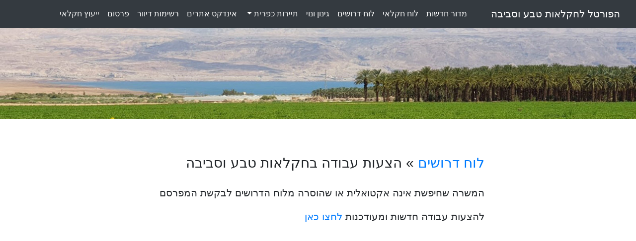

--- FILE ---
content_type: text/html
request_url: https://www.israel.agrisupportonline.com/drushim/csv/csvread.pl?show=215016&mytemplate=tp2
body_size: 1700
content:
<!doctype html>
<html lang="he">

<HEAD>

<meta name="robots" content="noindex"‎>

<TITLE></TITLE>

<!-- Required meta tags -->
<meta charset="utf-8">
<meta name="viewport" content="width=device-width, initial-scale=1, shrink-to-fit=no">

<!-- Bootstrap CSS -->
<link rel="stylesheet" href="https://stackpath.bootstrapcdn.com/bootstrap/4.3.1/css/bootstrap.min.css" integrity="sha384-ggOyR0iXCbMQv3Xipma34MD+dH/1fQ784/j6cY/iJTQUOhcWr7x9JvoRxT2MZw1T" crossorigin="anonymous">

</HEAD>


﻿


<!-- Google tag (gtag.js) -->
<script async src="https://www.googletagmanager.com/gtag/js?id=G-93BBPJ1MJJ"></script>
<script>
  window.dataLayer = window.dataLayer || [];
  function gtag(){dataLayer.push(arguments);}
  gtag('js', new Date());

  gtag('config', 'G-93BBPJ1MJJ');
</script>







<!-- NavBar -->
<div>

<img src="https://www.israel.agrisupportonline.com/test.jpg" class="d-block w-100" alt="הפורטל הישראלי לחקלאות טבע וסביבה"> 

<div align="center" dir="rtl">

<nav class="navbar navbar-expand-xl navbar-dark bg-dark text-white fixed-top">

  <a class="navbar-brand" href="https://www.israel.agrisupportonline.com">הפורטל לחקלאות טבע וסביבה</a>
  <button class="navbar-toggler" type="button" data-toggle="collapse" data-target="#navbarNavDropdown" aria-controls="navbarNavDropdown" aria-expanded="false" aria-label="Toggle navigation">
    <span class="navbar-toggler-icon"></span>
  </button>

<div class="collapse navbar-collapse" id="navbarNavDropdown">

<ul class="navbar-nav">

      <li class="nav-item">
        <a class="nav-link text-white" href="https://www.israel.agrisupportonline.com/news/csv/csvread.pl?mytemplate=tp1">מדור<font color="#1D2124">.</font>חדשות</a>
      </li>
      <li class="nav-item">
        <a class="nav-link text-white" href="https://www.israel.agrisupportonline.com/buysell/csv/csvread.pl?mytemplate=tp1">לוח<font color="#1D2124">.</font>חקלאי</a>
      </li>
      <li class="nav-item">
        <a class="nav-link text-white" href="https://www.israel.agrisupportonline.com/drushim/csv/csvread.pl?mytemplate=tp1">לוח<font color="#1D2124">.</font>דרושים</a>
      </li>
      <li class="nav-item">
        <a class="nav-link text-white" href="https://www.israel.agrisupportonline.com/ginun/csv/csvread.pl?mytemplate=tp1">גינון<font color="#1D2124">.</font>ונוי</a>
      </li>
   <li class="nav-item dropdown">
        <a class="nav-link dropdown-toggle  text-white" href="#" id="navbarDropdownMenuLink" role="button" data-toggle="dropdown" aria-haspopup="true" aria-expanded="false">
          תיירות כפרית
        </a>
        <div class="dropdown-menu" aria-labelledby="navbarDropdownMenuLink">
          <a class="dropdown-item" href="https://www.israel.agrisupportonline.com/agri_tourism_israel/news/csv/csvread.pl?mytemplate=tp1">אירועים ופעילויות</a>
          <a class="dropdown-item" href="https://www.israel.agrisupportonline.com/agri_tourism_israel/zimmer/index.htm">לינה כפרית</a>
        </div>
      </li>
      <li class="nav-item">
        <a class="nav-link text-white" href="https://www.israel.agrisupportonline.com/directory/csv/index.htm">אינדקס<font color="#1D2124">.</font>אתרים</a>
      </li>
      <li class="nav-item">
        <a class="nav-link text-white" href="https://www.israel.agrisupportonline.com/menuyim/newsletter.htm">רשימות<font color="#1D2124">.</font>דיוור</a>
      </li>
      <li class="nav-item">
        <a class="nav-link text-white" href="https://www.israel.agrisupportonline.com/pirsum/index.htm">פרסום</a>
      </li>

      <li class="nav-item">
        <a class="nav-link text-white" href="https://www.israel.agrisupportonline.com/about_us.htm">ייעוץ<font color="#1D2124">.</font>חקלאי</a>
      </li>

          <li class="nav-item">
            <a  class="nav-link" href="https://www.israel.agrisupportonline.com">
              <i class="fas fa-home"></i>
            </a>
          </li>

<li class="nav-item">
<a  class="nav-link" href="https://www.israel.agrisupportonline.com/contact_us.htm">
<i class="fas fa-phone"></i>
            </a>
          </li>

          <li class="nav-item">
            <a target="blank" class="nav-link" href="https://wa.me/message/OZFAJKR4D3S3F1">
              <i class="fab fa-whatsapp"></i>
            </a>


          <li class="nav-item">
            <a target="blank" class="nav-link" href="https://www.facebook.com/israel.agri">
              <i class="fab fa-facebook"></i>
            </a>
          </li>

          <li class="nav-item">
            <a target="blank" class="nav-link" href="https://twitter.com/AgriPortal">
              <i class="fab fa-twitter"></i>
            </a>
          </li>

          <li class="nav-item">
            <a target="blank" class="nav-link" href="https://www.youtube.com/channel/UCxIlBUStjMyVWmXe-5peAJQ">
              <i class="fab fa-youtube"></i>
            </a>
          </li>







    </ul>

  </div>

</nav>

</div>

</div>

<!-- End of NavBar -->



















<body>



<div class="container-fluid" align="center" style="max-width: 1260px; background-color:white">



<div class="container" align="right" dir="rtl" style="max-width: 700px;">

<br><br>
<br>
<h3><a href="https://www.israel.agrisupportonline.com/drushim/csv/csvread.pl?mytemplate=tp1">
לוח דרושים</a> » הצעות עבודה בחקלאות טבע וסביבה</h3>
<br>


<h5>המשרה שחיפשת אינה אקטואלית או שהוסרה מלוח הדרושים לבקשת המפרסם

<br>
<br>
להצעות עבודה חדשות ומעודכנות 
<a href="https://www.israel.agrisupportonline.com/drushim/csv/csvread.pl?mytemplate=tp1">לחצו כאן
</a></h5>

						
<br><br><br><br><br><br>
<br><br><br>
<br>



</div>
</div>
	







	
</body>
</html>